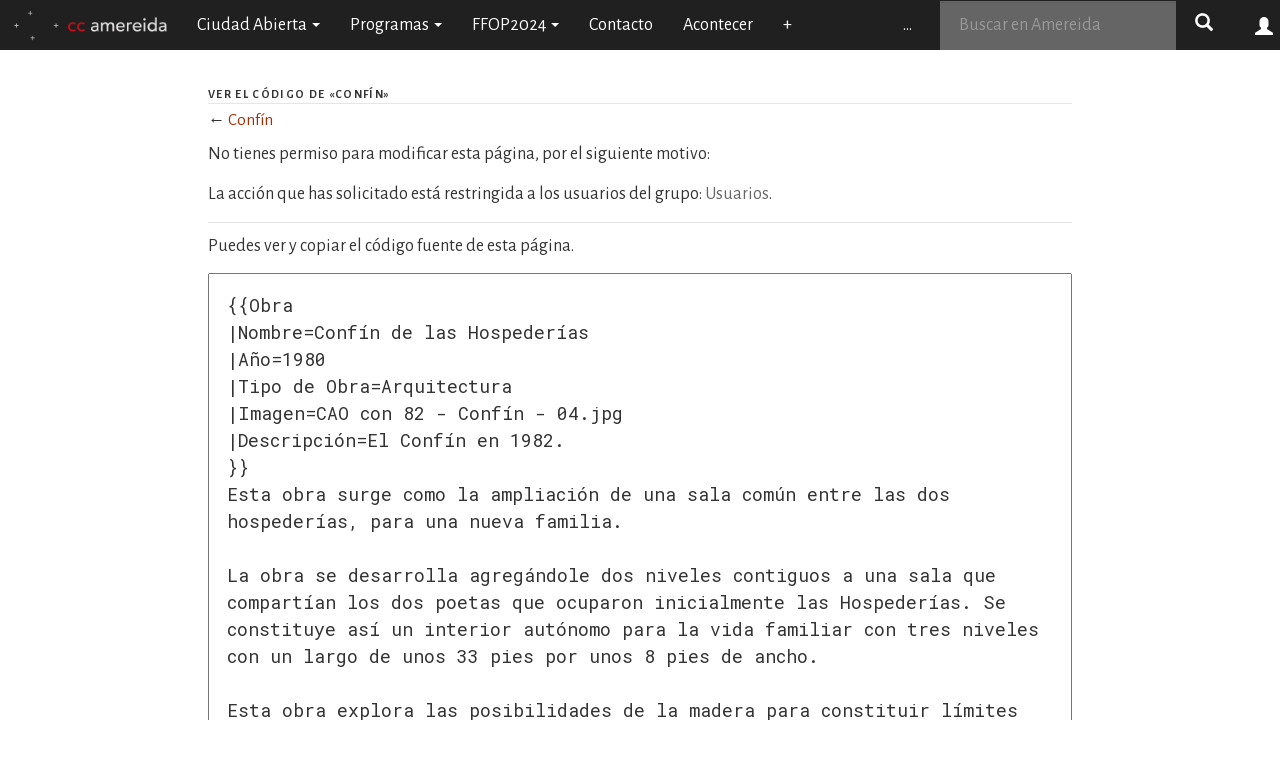

--- FILE ---
content_type: text/html; charset=UTF-8
request_url: http://amereida.cl/index.php?title=Conf%C3%ADn&action=edit
body_size: 6480
content:
<!DOCTYPE html>
<html class="client-nojs" lang="es" dir="ltr">
<head>
<meta charset="UTF-8"/>
<title>Ver el código de «Confín» - Amereida</title>
<script>document.documentElement.className = document.documentElement.className.replace( /(^|\s)client-nojs(\s|$)/, "$1client-js$2" );</script>
<script>(window.RLQ=window.RLQ||[]).push(function(){mw.config.set({"wgCanonicalNamespace":"","wgCanonicalSpecialPageName":false,"wgNamespaceNumber":0,"wgPageName":"Confín","wgTitle":"Confín","wgCurRevisionId":1730,"wgRevisionId":0,"wgArticleId":483,"wgIsArticle":false,"wgIsRedirect":false,"wgAction":"edit","wgUserName":null,"wgUserGroups":["*"],"wgCategories":[],"wgBreakFrames":false,"wgPageContentLanguage":"es","wgPageContentModel":"wikitext","wgSeparatorTransformTable":[",\t."," \t,"],"wgDigitTransformTable":["",""],"wgDefaultDateFormat":"dmy","wgMonthNames":["","enero","febrero","marzo","abril","mayo","junio","julio","agosto","septiembre","octubre","noviembre","diciembre"],"wgMonthNamesShort":["","ene","feb","mar","abr","may","jun","jul","ago","sep","oct","nov","dic"],"wgRelevantPageName":"Confín","wgRelevantArticleId":483,"wgRequestId":"f4ac34672fdd017db11b5269","wgIsProbablyEditable":false,"wgRestrictionEdit":[],"wgRestrictionMove":[],"srfFilteredConfig":null,"wgPageFormsAutocompleteValues":[],"wgPageFormsAutocompleteOnAllChars":false,"wgPageFormsFieldProperties":[],"wgPageFormsCargoFields":[],"wgPageFormsDependentFields":[],"wgPageFormsGridValues":[],"wgPageFormsGridParams":[],"wgPageFormsShowOnSelect":[],"wgPageFormsScriptPath":"/extensions/PageForms","edgValues":null,"wgPageFormsEDSettings":null,"wgAmericanDates":false,"egMapsDebugJS":false,"egMapsAvailableServices":["leaflet","openlayers","googlemaps3"]});mw.loader.state({"site.styles":"ready","noscript":"ready","user.styles":"ready","user":"ready","user.options":"loading","user.tokens":"loading","ext.smw.style":"ready","ext.smw.tooltip.styles":"ready","ext.bootstrap.styles":"ready"});mw.loader.implement("user.options@0jtin21",function($,jQuery,require,module){mw.user.options.set({"variant":"es"});});mw.loader.implement("user.tokens@1mqf7u4",function ( $, jQuery, require, module ) {
mw.user.tokens.set({"editToken":"+\\","patrolToken":"+\\","watchToken":"+\\","csrfToken":"+\\"});/*@nomin*/;

});mw.loader.load(["mediawiki.action.edit.collapsibleFooter","site","mediawiki.page.startup","mediawiki.user","mediawiki.hidpi","mediawiki.page.ready","mediawiki.searchSuggest","ext.smw.style","ext.bootstrap.scripts","skin.chameleon.jquery-sticky"]);});</script>
<link rel="stylesheet" href="/load.php?debug=false&amp;lang=es&amp;modules=ext.bootstrap.styles&amp;only=styles&amp;skin=chameleon"/>
<link rel="stylesheet" href="/load.php?debug=false&amp;lang=es&amp;modules=ext.smw.style%7Cext.smw.tooltip.styles&amp;only=styles&amp;skin=chameleon"/>
<script async="" src="/load.php?debug=false&amp;lang=es&amp;modules=startup&amp;only=scripts&amp;skin=chameleon"></script>
<meta name="ResourceLoaderDynamicStyles" content=""/>
<link rel="stylesheet" href="/load.php?debug=false&amp;lang=es&amp;modules=site.styles&amp;only=styles&amp;skin=chameleon"/>
<meta name="generator" content="MediaWiki 1.29.1"/>
<meta name="robots" content="noindex,nofollow"/>
<meta name="viewport" content="width=device-width, initial-scale=1.0"/>
<link rel="alternate" type="application/rdf+xml" title="Confín" href="/index.php?title=Especial:ExportRDF/Conf%C3%ADn&amp;xmlmime=rdf"/>
<link rel="shortcut icon" href="/favicon.ico"/>
<link rel="search" type="application/opensearchdescription+xml" href="/opensearch_desc.php" title="Amereida (es)"/>
<link rel="EditURI" type="application/rsd+xml" href="http://amereida.cl/api.php?action=rsd"/>
<link rel="copyright" href="http://creativecommons.org/licenses/by/4.0/"/>
</head>
<body class="mediawiki ltr sitedir-ltr mw-hide-empty-elt ns-0 ns-subject page-Confín rootpage-Confín layout-layout-navbar skin-chameleon action-edit">
	<!-- navigation bar -->
	<nav class="navbar navbar-default p-navbar hidden-print sticky" role="navigation" id="mw-navigation">
		<div class="container-fluid">
			<div class="navbar-header">

				<button type="button" class="navbar-toggle collapsed" data-toggle="collapse" data-target="#mw-navigation-collapse">
					<span class="sr-only">Toggle navigation</span>
					<span class="icon-bar"></span><span class="icon-bar"></span><span class="icon-bar"></span>
				</button>

				<!-- logo and main page link -->
				<div id="p-logo" class="p-logo navbar-brand" role="banner">
					<a href="/Ciudad_Abierta" title="Visitar la página principal"><img src="/resources/assets/wiki.png" alt="Amereida"/></a>
				</div>


			</div>

			<div class="collapse navbar-collapse" id="mw-navigation-collapse"><ul class="nav navbar-nav">
				<!-- Ciudad Abierta -->
				<li class="dropdown">
					<a href="#" class="dropdown-toggle" data-toggle="dropdown">Ciudad Abierta <b class="caret"></b></a>
					
					<ul class="dropdown-menu p-Ciudad Abierta" id="p-Ciudad Abierta">
							<li id="n-Extensi.C3.B3n"><a href="/Extensi%C3%B3n">Extensión</a></li>
							<li id="n-Obras-y-proyectos"><a href="/Obras">Obras y proyectos</a></li>
							<li id="n-Biblioteca"><a href="/Documentos">Biblioteca</a></li>
							<li id="n-Estatutos"><a href="/Estatutos">Estatutos</a></li>
							<li id="n-Acerca-de-.28cc.29amereida"><a href="/Corporaci%C3%B3n_Cultural_Amereida">Acerca de (cc)amereida</a></li>
					</ul>
				</li>
				<!-- Programas -->
				<li class="dropdown">
					<a href="#" class="dropdown-toggle" data-toggle="dropdown">Programas <b class="caret"></b></a>
					
					<ul class="dropdown-menu p-Programas" id="p-Programas">
							<li id="n-Estudio-y-Residencias"><a href="/Estudio_y_Residencias">Estudio y Residencias</a></li>
							<li id="n-Visitas"><a href="/Visitas">Visitas</a></li>
							<li id="n-Taller-de-Obra"><a href="/Taller_de_Obra">Taller de Obra</a></li>
					</ul>
				</li>
				<!-- FFOP2024 -->
				<li class="dropdown">
					<a href="#" class="dropdown-toggle" data-toggle="dropdown">FFOP2024 <b class="caret"></b></a>
					
					<ul class="dropdown-menu p-FFOP2024" id="p-FFOP2024">
							<li id="n-FFOP-101661-2024"><a href="/Fondo_de_Fortalecimiento_de_Organizaciones_Patrimoniales">FFOP 101661 2024</a></li>
							<li id="n-Resoluci.C3.B3n-exenta-n.C2.B0460"><a href="/Resoluci%C3%B3n_exentas_n%C2%B0460_ref.:_Aprueba_Convenio_de_Transferencia_de_Recursos_celebrado_entre_el_Servicio_Nacional_del_Patrimonio_Cultural_y_la_Corporaci%C3%B3n_Cultural_Amereida">Resolución exenta n°460</a></li>
					</ul>
				</li>
				<!-- navigation -->
				<li id="n-Contacto"><a href="/Contacto">Contacto</a></li>
				<li id="n-Acontecer"><a href="/Acontecer">Acontecer</a></li>
				<li id="n-.2B"><a href="/Especial:FormStart">+</a></li></ul>

				<div class="navbar-right-aligned">
					<!-- page tools -->
					<ul class="navbar-tools navbar-nav" >
						<li class="navbar-tools-tools dropdown">
							<a data-toggle="dropdown" class="dropdown-toggle" href="#" title="Herramientas de páginas" ><span>...</span></a>
							<!-- Content navigation -->
							<ul class="p-contentnavigation dropdown-menu" id="p-contentnavigation">
								<!-- namespaces -->
								<li id="ca-nstab-main" class="selected"><a href="/Conf%C3%ADn" title="Ver la página de contenido [c]" accesskey="c" class="selected">Página</a></li>
								<li id="ca-talk" class="new"><a href="/index.php?title=Discusi%C3%B3n:Conf%C3%ADn&amp;action=edit&amp;redlink=1" rel="discussion" title="Discusión acerca de la página de contenido [t]" accesskey="t" class="new">Discusión</a></li>
								<!-- views -->
								<li id="ca-formedit"><a href="/index.php?title=Conf%C3%ADn&amp;action=formedit" title="Editar esta página con un formulario [&amp;]" accesskey="&amp;">Ver formulario</a></li>
								<li id="ca-viewsource" class="selected"><a href="/index.php?title=Conf%C3%ADn&amp;action=edit" title="Esta página está protegida.&#10;Puedes ver su código fuente [e]" accesskey="e" class="selected">Ver código</a></li>
								<li id="ca-history"><a href="/index.php?title=Conf%C3%ADn&amp;action=history" title="Versiones anteriores de esta página [h]" accesskey="h">Historial</a></li>
							</ul>
						</li>
					</ul>

					<!-- search form -->
					<div  id="p-search" class="p-search navbar-form" role="search">
						<form  id="searchform" class="mw-search form-inline" action="/index.php">
							<input type="hidden" name="title" value="Especial:Buscar" />
							<div class="input-group">
								<input name="search" placeholder="Buscar en Amereida" title="Buscar en Amereida [f]" accesskey="f" id="searchInput" class="form-control"/>
								<div class="input-group-btn">
									<button value="Buscar" id="mw-searchButton" name="fulltext" type="submit" class="mw-searchButton btn btn-default" title="Buscar este texto en las páginas"><span class="glyphicon glyphicon-search"></span></button>
								</div>
							</div>
						</form>
					</div>

					<!-- personal tools -->
					<ul class="navbar-tools navbar-nav" >
						<li class="dropdown navbar-tools-tools">
							<a class="dropdown-toggle navbar-usernotloggedin" href="#" data-toggle="dropdown" title="No has accedido" ><span class="glyphicon glyphicon-user"></span></a>
							<ul class="p-personal-tools dropdown-menu dropdown-menu-right" >
								<li id="pt-login"><a href="/index.php?title=Especial:Entrar&amp;returnto=Conf%C3%ADn&amp;returntoquery=action%3Dedit" title="Te recomendamos iniciar sesión, aunque no es obligatorio [o]" accesskey="o">Acceder</a></li>
							</ul>
						</li>
					</ul>

				</div> <!-- navbar-right-aligned -->
			</div><!-- /.navbar-collapse -->
		</div>
	</nav>

	<div class="smwomaingrid container">
		<div class="row">
			<div class="col-lg-12">

			</div>
		</div>
		<div class="row">
			<div class="col-lg-12">
				<!-- start the content area -->
				<div id="content" class="mw-body"><a id="top"></a>
					<div id="mw-indicators" class="mw-indicators"></div>
					<div  id="mw-js-message" style="display:none;"></div>
					<div class ="contentHeader">
						<!-- title of the page -->
						<h1 id="firstHeading" class="firstHeading">Ver el código de «Confín»</h1>
						<!-- tagline; usually goes something like "From WikiName" primary purpose of this seems to be for printing to identify the source of the content -->
						<div id="siteSub">De Amereida</div>
						<!-- subtitle line; used for various things like the subpage hierarchy -->
						<div id="contentSub" class="small">← <a href="/Conf%C3%ADn" title="Confín">Confín</a></div><div id="jump-to-nav" class="mw-jump">Saltar a:<a href="#mw-navigation">navegación</a>, <a href="#p-search">buscar</a></div>
					</div>
					<div id="bodyContent">
						<!-- body text -->

						<div id="mw-content-text"><p>No tienes permiso para modificar esta página, por el siguiente motivo:
</p>
<div class="permissions-errors">
<p>La acción que has solicitado está restringida a los usuarios del grupo: <a href="/index.php?title=Amereida:Usuarios&amp;action=edit&amp;redlink=1" class="new" title="Amereida:Usuarios (la página no existe)">Usuarios</a>.
</p>
</div>
<hr />
<p>Puedes ver y copiar el código fuente de esta página.
</p><textarea readonly="" accesskey="," id="wpTextbox1" cols="80" rows="25" style="" class="mw-editfont-default" lang="es" dir="ltr" name="wpTextbox1">{{Obra
|Nombre=Confín de las Hospederías
|Año=1980
|Tipo de Obra=Arquitectura
|Imagen=CAO con 82 - Confín - 04.jpg
|Descripción=El Confín en 1982.
}}
Esta obra surge como la ampliación de una sala común entre las dos hospederías, para una nueva familia.

La obra se desarrolla agregándole dos niveles contiguos a una sala que compartían los dos poetas que ocuparon inicialmente las Hospederías. Se constituye así un interior autónomo para la vida familiar con tres niveles con un largo de unos 33 pies por unos 8 pies de ancho.

Esta obra explora las posibilidades de la madera para constituir límites curvos tanto en los muros perimetrales como en los cielos. Es un lugar suspendido del suelo dejando el primer nivel al aire libre. Las particiones interiores han experimentado cambios según los requerimientos de sus habitantes.

Obra iniciada en el año 1980.

Su materialidad es principalmente madera, rollizos de eucaliptus y tablas de pino insigne.

Fotografías de la obra en [https://www.flickr.com/photos/archivo-escuela/collections/72157622541123254/ el flickr del AHJVA]
</textarea><div class="templatesUsed"><div class="mw-templatesUsedExplanation"><p>Plantilla usada en esta página:
</p></div><ul>
<li><a href="/Plantilla:Obra" title="Plantilla:Obra">Plantilla:Obra</a> (<a href="/index.php?title=Plantilla:Obra&amp;action=edit" title="Plantilla:Obra">ver código</a>) </li></ul></div><p id="mw-returnto">Volver a <a href="/Conf%C3%ADn" title="Confín">Confín</a>.</p>
</div><div class="printfooter">
Obtenido de «<a dir="ltr" href="http://amereida.cl/Confín">http://amereida.cl/Confín</a>»</div>

						<!-- end body text -->
					</div>
					<!-- category links -->
					<div id="catlinks" class="catlinks catlinks-allhidden" data-mw="interface"></div>
				</div>
			</div>
		</div>
	</div>
	<div class="footerwrap hidden-print row">
		<div class="smwofootergrid container">
			<div class="smwofooterrow row">
				<div class="col-lg-12">
					<!-- Herramientas-->
					<nav class="navbar navbar-default p-tb " id="p-tb"  >
						<ul class="nav navbar-nav small">
							<li id="t-whatlinkshere"><a href="/Especial:LoQueEnlazaAqu%C3%AD/Conf%C3%ADn" title="Lista de todas las páginas del wiki que enlazan aquí [j]" accesskey="j">Lo que enlaza aquí</a></li>
							<li id="t-recentchangeslinked"><a href="/Especial:CambiosEnEnlazadas/Conf%C3%ADn" rel="nofollow" title="Cambios recientes en las páginas que enlazan con esta [k]" accesskey="k">Cambios relacionados</a></li>
							<li id="t-upload"><a href="/Special:UploadWizard" title="Subir archivos [u]" accesskey="u">Subir archivo</a></li>
							<li id="t-specialpages"><a href="/Especial:P%C3%A1ginasEspeciales" title="Lista de todas las páginas especiales [q]" accesskey="q">Páginas especiales</a></li>
							<li id="t-info"><a href="/index.php?title=Conf%C3%ADn&amp;action=info" title="Más información sobre esta página">Información de la página</a></li>
							
						</ul>
					</nav>

				</div>
			</div>
			<div class="smwofooterrow row">
				<div class="col-lg-6">
					<!-- footer links -->
					<ul class="footer-info list-unstyled small" id="footer-info">
					</ul>

				</div>
				<div class="col-lg-6">
					<!-- places -->
					<ul class="list-inline footer-places " id="footer-places">
						<li><small><a href="/Amereida:Pol%C3%ADtica_de_privacidad" title="Amereida:Política de privacidad">Política de privacidad</a></small></li>
						<li><small><a href="/Amereida:Acerca_de" class="mw-redirect" title="Amereida:Acerca de">Acerca de Amereida</a></small></li>
						<li><small><a href="/Amereida:Descargo_general" title="Amereida:Descargo general">Exoneraciones</a></small></li>
					</ul>

					<!-- footer icons -->
					<ul class="list-inline pull-right footer-icons " id="footer-icons" >
						<!-- copyright -->
						<li><a href="http://creativecommons.org/licenses/by/4.0/"><img src="/resources/assets/licenses/cc-by.png" alt="" width="88" height="31"/></a></li>
						<!-- poweredby -->
						<li><a href="//www.mediawiki.org/"><img src="/resources/assets/poweredby_mediawiki_88x31.png" alt="Powered by MediaWiki" srcset="/resources/assets/poweredby_mediawiki_132x47.png 1.5x, /resources/assets/poweredby_mediawiki_176x62.png 2x" width="88" height="31"/></a></li>
						<li><a href="https://www.semantic-mediawiki.org/wiki/Semantic_MediaWiki"><img src="/extensions/SemanticMediaWiki/includes/../res/images/smw_button.png" alt="Powered by Semantic MediaWiki" width="88" height="31"/></a></li>
					</ul>

				</div>
			</div>
		</div>
	</div><script>
  (function(i,s,o,g,r,a,m){i['GoogleAnalyticsObject']=r;i[r]=i[r]||function(){
  (i[r].q=i[r].q||[]).push(arguments)},i[r].l=1*new Date();a=s.createElement(o),
  m=s.getElementsByTagName(o)[0];a.async=1;a.src=g;m.parentNode.insertBefore(a,m)
  })(window,document,'script','//www.google-analytics.com/analytics.js','ga');

  ga('create', 'UA-15168937-2', 'auto');
  ga('send', 'pageview');

</script>
<script>(window.RLQ=window.RLQ||[]).push(function(){mw.config.set({"wgBackendResponseTime":239});});</script></body>
</html>

--- FILE ---
content_type: text/css; charset=utf-8
request_url: http://amereida.cl/load.php?debug=false&lang=es&modules=site.styles&only=styles&skin=chameleon
body_size: 4859
content:
.page-container{display:flex;align-items:flex-start;gap:2rem;flex-wrap:wrap}.main-content{flex:1;max-width:800px;margin:0 auto}.grid{display:grid;grid-gap:1.5em;grid-template-columns:repeat(2,1fr)}.cols-2{grid-template-columns:1fr 1fr}.cols-3{grid-template-columns:1fr 1fr 1fr}.cols-4{grid-template-columns:1fr 1fr 1fr 1fr}.cols-5{grid-template-columns:1fr 1fr 1fr 1fr 1fr}.cols-6{grid-template-columns:1fr 1fr 1fr 1fr 1fr 1fr}@media (max-width:600px){.grid{grid-template-columns:1fr}}.grid > *{break-inside:avoid;margin-bottom:1.5em}.side-content{position:sticky;top:20px;width:140px;flex-shrink:0}.logos-flotantes{display:flex;flex-direction:column;gap:12px}.logo-container{background:#FFFFFF;padding:0.5em;border-radius:4px;border-style:none;text-align:center}.logo{max-width:100%;height:auto}div.thumb-text{float:right;max-width:320px;background-color:#FFFFFF;font-size:80%;margin:0 0 2em 2em;padding:0 1em 2em 1em;line-height:120%;break-inside:avoid;box-sizing:border-box}div.thumb-text .key,div.thumb-text .value{display:table-cell;padding:0.3ex 1ex;vertical-align:top}div.thumb-text .img img{border-radius:3px}div.thumb-text .title{font-family:Alegreya,"Times New Roman",Times,serif;font-size:110%;text-align:center;padding:1em 0}.main-content img[align="right"],.main-content .floatright,.main-content .thumb.tright{float:none !important;display:block;margin:1em auto}@media (max-width:768px){.page-container{flex-direction:column}.main-content{width:100%;max-width:100%;padding:1em;box-sizing:border-box}.side-content{position:relative;width:100%;display:flex;flex-direction:column;align-items:center;gap:12px;background-color:#FFFFFF;padding:1em 0}div.thumb-text{float:none !important;max-width:100% !important;margin:0 0 2em 0 !important}.columns,.columns-sm{column-count:1 !important;column-gap:0 !important}}.side-content,.logos-flotantes,.logo{transition:all 0.3s ease}@media (max-width:768px){div.thumb-text{float:none !important;max-width:100% !important;margin:0 0 2em 0 !important}div.footerwrap > div.container{margin:0 2em !important}.smwofooterrow nav.navbar ul.navbar-nav{text-align:center !important}.smwofooterrow .nav > li,.smwofooterrow .nav > li > a{display:inline-block !important}}.mw-body{max-width:52em;margin:0 auto}.firstHeading{font-size:12px;font-family:"Alegreya Sans";letter-spacing:.24ex;text-transform:uppercase;font-weight:600}.poem{white-space:pre-wrap}.poem p{font:18px/24px Alegreya,"Times New Roman",Times,serif;margin:0}.poem br{display:none}.rounded{border-radius:4px}.note{font-size:75%;margin:1em 1em 1em 35%;border:1px solid #EEE;border-radius:4px;padding:2em}table.formtable tr{border-bottom:2ex solid transparent}table.formtable tr th{text-align:right;padding-right:1ex}label.checkboxLabel{font-weight:normal;margin-right:1em}.pfAddressInput,.pfCoordsInput,.pfLookUpAddress,.pfUploadable{padding:4px 8px;border:1px solid rgb(187,187,187);border-radius:4px}.licence{padding:1em 2ex;border:1px solid #EEE;border-radius:1ex;font-size:75%;line-height:120%}.licence .image{float:left;display:inline-block;margin-right:1em}.clearfix{overflow:auto}.clearfix::after{content:"";clear:both;display:table}a.new:link,a.new:hover,a.new:visited{color:#666}div.thumb-text{float:right;max-width:320px;background-color:#EFEFE1;font-size:80%;margin:0 0 2em 2em;padding:0 1em 2em 1em;line-height:120%;break-inside:avoid }div.thumb-text .key{text-align:right;min-width:80px;font-weight:bold}div.thumb-text div.img{padding:0;text-align:center;margin-bottom:2ex}div.thumb-text div.img img{border-radius:3px}div.thumb-text div.title{font-family:Alegreya;font-size:110%;text-align:center;vertical-align:text-bottom;padding:1em 0 1em 0}.columns{box-sizing:border-box;columns:250px;column-gap:20px}.columns-sm{box-sizing:border-box;columns:110px;column-gap:20px}.event,.thumb-event{background-color:#EFEFE1;border-radius:4px;padding:8px;margin-bottom:2em;break-inside:avoid}.thumb-event .text{padding:8px}.event .title,.thumb-event .text .title{display:inherit;text-transform:uppercase;font-weight:800;line-height:100%}.thumb-event .text .date{margin-top:-5px;display:inherit;font-style:italic;font-weight:100}.thumb-event .text .excerpt{font-size:80%;line-height:100%}div.thumb-text .key,div.thumb-text .value{display:table-cell;padding:.3ex 1ex;vertical-align:top}.event .leyend{padding:12px}.nota{width:50%;float:right;font-size:75%;padding:1em;margin:0 0 1em 1em;background-colo:#EEE}.obra{background-color:#EFEFE1;border-radius:4px;padding:8px;margin-bottom:2em}.thumb-doc > .text{text-align:center}.thumb-doc > .text > .title{display:block;line-height:111%;font-family:Alegreya;font-size:80%}.thumb-doc > .text > .title > a{display:block;border-radius:3px;padding:1ex}.thumb-doc > .text > .title > a:hover{background-color:#EFEFE1;text-decoration:none}#mwe-upwiz-steps li{list-style-image:none;list-style-type:none}

--- FILE ---
content_type: text/javascript; charset=utf-8
request_url: http://amereida.cl/load.php?debug=false&lang=es&modules=startup&only=scripts&skin=chameleon
body_size: 30424
content:
var mwPerformance=(window.performance&&performance.mark)?performance:{mark:function(){}},mwNow=(function(){var perf=window.performance,navStart=perf&&perf.timing&&perf.timing.navigationStart;return navStart&&typeof perf.now==='function'?function(){return navStart+perf.now();}:function(){return Date.now();};}()),mediaWikiLoadStart;function isCompatible(str){var ua=str||navigator.userAgent;return!!((function(){'use strict';return!this&&!!Function.prototype.bind&&!!window.JSON;}())&&'querySelector'in document&&'localStorage'in window&&'addEventListener'in window&&!(ua.match(/webOS\/1\.[0-4]|SymbianOS|Series60|NetFront|Opera Mini|S40OviBrowser|MeeGo|Android.+Glass|^Mozilla\/5\.0 .+ Gecko\/$|googleweblight/)||ua.match(/PlayStation/i)));}(function(){var NORLQ,script;if(!isCompatible()){document.documentElement.className=document.documentElement.className.replace(/(^|\s)client-js(\s|$)/,'$1client-nojs$2');NORLQ=window.NORLQ||[];while(NORLQ.length){NORLQ.shift()();}window.NORLQ={push:function(
fn){fn();}};window.RLQ={push:function(){}};return;}function startUp(){mw.config=new mw.Map(true);mw.loader.addSource({"local":"/load.php"});mw.loader.register([["site","1qrgaux",[1]],["site.styles","0ed3p6r",[],"site"],["noscript","0ak80jx",[],"noscript"],["filepage","0txfini"],["user.groups","035tzvs",[5]],["user","1b1ymqs",[6],"user"],["user.styles","074bhyu",[],"user"],["user.defaults","0tu3fvg"],["user.options","0jtin21",[7],"private"],["user.tokens","1mqf7u4",[],"private"],["mediawiki.language.data","1gwyfcx",[177]],["mediawiki.skinning.elements","1myu1rd"],["mediawiki.skinning.content","1jz9y7l"],["mediawiki.skinning.interface","05ls9ry"],["mediawiki.skinning.content.parsoid","0zed83t"],["mediawiki.skinning.content.externallinks","11h8or7"],["jquery.accessKeyLabel","0uo5k4k",[25,134]],["jquery.appear","1gxz0rj"],["jquery.async","19m6tcf"],["jquery.autoEllipsis","0jx4pdk",[37]],["jquery.badge","046kzgj",[174]],["jquery.byteLength","0urjwsq"],["jquery.byteLimit","1b97y86",[21]],[
"jquery.checkboxShiftClick","01ugnwx"],["jquery.chosen","15qvjyd"],["jquery.client","13zijzg"],["jquery.color","0u3uj83",[27]],["jquery.colorUtil","1weoova"],["jquery.confirmable","0smj10c",[178]],["jquery.cookie","0ylsxk0"],["jquery.expandableField","048j1ca"],["jquery.farbtastic","1214lwx",[27]],["jquery.footHovzer","1cduilc"],["jquery.form","0yvsap1"],["jquery.fullscreen","1ya24z5"],["jquery.getAttrs","16mjymq"],["jquery.hidpi","0quzw6y"],["jquery.highlightText","03jhfee",[134]],["jquery.hoverIntent","1309ecb"],["jquery.i18n","1ye7imq",[176]],["jquery.localize","1u48l3e"],["jquery.makeCollapsible","07uuej0"],["jquery.mockjax","1u6d8ok"],["jquery.mw-jump","1ylj11i"],["jquery.mwExtension","00ptu1g"],["jquery.placeholder","004ld2q"],["jquery.qunit","1yigheu"],["jquery.spinner","1surmr9"],["jquery.jStorage","1agozud"],["jquery.suggestions","1fvkbt2",[37]],["jquery.tabIndex","0fepg6n"],["jquery.tablesorter","0uqmxcr",[134,179]],["jquery.textSelection","0jd63k7",[25]],[
"jquery.throttle-debounce","0hfzgg4"],["jquery.xmldom","13nolfr"],["jquery.tipsy","1mfixaa"],["jquery.ui.core","15v32re",[57],"jquery.ui"],["jquery.ui.core.styles","1xr9ga6",[],"jquery.ui"],["jquery.ui.accordion","0kd77pw",[56,76],"jquery.ui"],["jquery.ui.autocomplete","1wl7qpp",[65],"jquery.ui"],["jquery.ui.button","06jjpof",[56,76],"jquery.ui"],["jquery.ui.datepicker","1jjqx0j",[56],"jquery.ui"],["jquery.ui.dialog","02wdp37",[60,63,67,69],"jquery.ui"],["jquery.ui.draggable","13msuse",[56,66],"jquery.ui"],["jquery.ui.droppable","0mwjnvb",[63],"jquery.ui"],["jquery.ui.menu","06ozhui",[56,67,76],"jquery.ui"],["jquery.ui.mouse","1584vvu",[76],"jquery.ui"],["jquery.ui.position","1ptltsr",[],"jquery.ui"],["jquery.ui.progressbar","0pysipo",[56,76],"jquery.ui"],["jquery.ui.resizable","1o98ous",[56,66],"jquery.ui"],["jquery.ui.selectable","0orymtm",[56,66],"jquery.ui"],["jquery.ui.slider","0edzkpi",[56,66],"jquery.ui"],["jquery.ui.sortable","0823iqa",[56,66],"jquery.ui"],["jquery.ui.spinner",
"0xcdraq",[60],"jquery.ui"],["jquery.ui.tabs","1ever3t",[56,76],"jquery.ui"],["jquery.ui.tooltip","13dr0ap",[56,67,76],"jquery.ui"],["jquery.ui.widget","0erraht",[],"jquery.ui"],["jquery.effects.core","1vm5ihh",[],"jquery.ui"],["jquery.effects.blind","1kgl1h0",[77],"jquery.ui"],["jquery.effects.bounce","06veecw",[77],"jquery.ui"],["jquery.effects.clip","0uly1cp",[77],"jquery.ui"],["jquery.effects.drop","01dq9t1",[77],"jquery.ui"],["jquery.effects.explode","1mz98b2",[77],"jquery.ui"],["jquery.effects.fade","1niqwl0",[77],"jquery.ui"],["jquery.effects.fold","1izjx5s",[77],"jquery.ui"],["jquery.effects.highlight","0t5nwm2",[77],"jquery.ui"],["jquery.effects.pulsate","0izaqt6",[77],"jquery.ui"],["jquery.effects.scale","1jbw3h2",[77],"jquery.ui"],["jquery.effects.shake","146mg0t",[77],"jquery.ui"],["jquery.effects.slide","1dpeo6a",[77],"jquery.ui"],["jquery.effects.transfer","110qa7s",[77],"jquery.ui"],["json","035tzvs"],["moment","0pzbv92",[174]],["mediawiki.apihelp","0m6r05g"],[
"mediawiki.template","0145879"],["mediawiki.template.mustache","0ox9v2p",[94]],["mediawiki.template.regexp","1r65qvv",[94]],["mediawiki.apipretty","0a7cdvf"],["mediawiki.api","0g1ep6u",[151,9]],["mediawiki.api.category","02n1ypg",[139,98]],["mediawiki.api.edit","1xf1jhq",[139,98]],["mediawiki.api.login","0ktra4o",[98]],["mediawiki.api.options","0a5dgom",[98]],["mediawiki.api.parse","09o2jfs",[98]],["mediawiki.api.upload","0ctdh0i",[100]],["mediawiki.api.user","0r739zi",[98]],["mediawiki.api.watch","0cggwzz",[98]],["mediawiki.api.messages","0w60i8e",[98]],["mediawiki.api.rollback","05pkb68",[98]],["mediawiki.content.json","06je6t5"],["mediawiki.confirmCloseWindow","1oznhlw"],["mediawiki.debug","1ooon7q",[32]],["mediawiki.diff.styles","16ifugv"],["mediawiki.feedback","1pnljc5",[139,128,269]],["mediawiki.feedlink","1f3xghf"],["mediawiki.filewarning","1vumt6w",[265]],["mediawiki.ForeignApi","1wgplvy",[117]],["mediawiki.ForeignApi.core","152l5im",[98,261]],["mediawiki.helplink","1rh534a"],[
"mediawiki.hidpi","0pi4aws",[36],null,null,"return'srcset'in new Image();"],["mediawiki.hlist","1sh8mmg"],["mediawiki.htmlform","09yvd8q",[22,134]],["mediawiki.htmlform.checker","0t7t4ob"],["mediawiki.htmlform.ooui","05bxn3z",[265]],["mediawiki.htmlform.styles","1m1vwgy"],["mediawiki.htmlform.ooui.styles","09z8872"],["mediawiki.icon","0rz5rgl"],["mediawiki.inspect","0yn8sqg",[21,134]],["mediawiki.messagePoster","08hv7pz",[116]],["mediawiki.messagePoster.wikitext","08dbi9c",[100,128]],["mediawiki.notification","1arael4",[187]],["mediawiki.notify","1in5flg"],["mediawiki.notification.convertmessagebox","1i4ucpt",[130]],["mediawiki.notification.convertmessagebox.styles","046uhwa"],["mediawiki.RegExp","1s6ekdm"],["mediawiki.pager.tablePager","0axcv90"],["mediawiki.searchSuggest","1mfeipy",[35,49,98]],["mediawiki.sectionAnchor","027w06c"],["mediawiki.storage","0ujubtp"],["mediawiki.Title","1vc2y6x",[21,151]],["mediawiki.Upload","08euhxs",[104]],["mediawiki.ForeignUpload","0f1rh8r",[116,140]]
,["mediawiki.ForeignStructuredUpload.config","1fvsh13"],["mediawiki.ForeignStructuredUpload","1svxe8x",[142,141]],["mediawiki.Upload.Dialog","1u130p8",[145]],["mediawiki.Upload.BookletLayout","103ffuf",[140,178,149,258,92,267,269,275,276]],["mediawiki.ForeignStructuredUpload.BookletLayout","00ik23v",[143,145,107,182,250,247]],["mediawiki.toc","10b72sy",[155]],["mediawiki.Uri","123wdhv",[151,96]],["mediawiki.user","11199t1",[105,155,138,8]],["mediawiki.userSuggest","0q947jn",[49,98]],["mediawiki.util","0q30oau",[16,131]],["mediawiki.viewport","09f5a9j"],["mediawiki.checkboxtoggle","0uv9vcr"],["mediawiki.checkboxtoggle.styles","0lhg1dd"],["mediawiki.cookie","1ejxuiq",[29]],["mediawiki.toolbar","0ffa4q0",[52]],["mediawiki.experiments","1ewnj5i"],["mediawiki.action.edit","16acper",[22,52,159,98]],["mediawiki.action.edit.styles","0eiossq"],["mediawiki.action.edit.collapsibleFooter","0gr78ev",[41,126,138]],["mediawiki.action.edit.preview","031r2vz",[33,47,52,98,112,178]],[
"mediawiki.action.history","05urmdn"],["mediawiki.action.history.styles","1jvnr7y"],["mediawiki.action.history.diff","16ifugv"],["mediawiki.action.view.dblClickEdit","1tqjdqt",[187,8]],["mediawiki.action.view.metadata","0zc7pz9"],["mediawiki.action.view.categoryPage.styles","1mdtqjv"],["mediawiki.action.view.postEdit","10gh9ub",[155,178,94]],["mediawiki.action.view.redirect","0bzjrdh",[25]],["mediawiki.action.view.redirectPage","1rb6h3o"],["mediawiki.action.view.rightClickEdit","0m6uvlp"],["mediawiki.action.edit.editWarning","1m9smn9",[52,110,178]],["mediawiki.action.view.filepage","1tcgpyd"],["mediawiki.language","02rwozg",[175,10]],["mediawiki.cldr","07ejd5p",[176]],["mediawiki.libs.pluralruleparser","0hbaazn"],["mediawiki.language.init","0atp83a"],["mediawiki.jqueryMsg","0g1m3zx",[174,151,8]],["mediawiki.language.months","0sz6jpw",[174]],["mediawiki.language.names","1s46bnc",[177]],["mediawiki.language.specialCharacters","1cg98b1",[174]],["mediawiki.libs.jpegmeta","01cr2as"],[
"mediawiki.page.gallery","0g2xbvd",[53,184]],["mediawiki.page.gallery.styles","1c64qi2"],["mediawiki.page.gallery.slideshow","1a5aodc",[139,98,267,283]],["mediawiki.page.ready","11r4ar1",[16,23,43]],["mediawiki.page.startup","1pfyc1p",[151]],["mediawiki.page.patrol.ajax","0jvojc9",[47,139,98,187]],["mediawiki.page.watch.ajax","0om5hp0",[139,106,178,187]],["mediawiki.page.rollback","1scwirk",[47,108]],["mediawiki.page.image.pagination","0hpwkxf",[47,151]],["mediawiki.rcfilters.filters.base.styles","0mqfkr3"],["mediawiki.rcfilters.filters.dm","0cw9eep",[148,261]],["mediawiki.rcfilters.filters.ui","1k3u4qn",[193,149,264,277,279,280,284]],["mediawiki.special","14daqby"],["mediawiki.special.apisandbox.styles","1w9n4bf"],["mediawiki.special.apisandbox","1rqp84m",[98,178,248,264]],["mediawiki.special.block","0tnxkhp",[121,151]],["mediawiki.special.changecredentials.js","0jt2ffk",[98,123]],["mediawiki.special.changeslist","0k2ta4c"],["mediawiki.special.changeslist.legend","10nsqg3"],[
"mediawiki.special.changeslist.legend.js","1mfyi7h",[41,155]],["mediawiki.special.changeslist.enhanced","0gy2nbq"],["mediawiki.special.changeslist.visitedstatus","000te63"],["mediawiki.special.comparepages.styles","08fm2vm"],["mediawiki.special.edittags","1eka3ou",[24]],["mediawiki.special.edittags.styles","0rll8fd"],["mediawiki.special.import","1wn9mbg"],["mediawiki.special.movePage","0e3n6n9",[245]],["mediawiki.special.movePage.styles","1l65pnh"],["mediawiki.special.pageLanguage","1pl5h0h",[265]],["mediawiki.special.pagesWithProp","0y104e2"],["mediawiki.special.preferences","17s8xl6",[110,174,132]],["mediawiki.special.userrights","1955w9u",[132]],["mediawiki.special.preferences.styles","152all8"],["mediawiki.special.recentchanges","1jew49q"],["mediawiki.special.search","1jl8pek",[256]],["mediawiki.special.search.styles","0jlsvoj"],["mediawiki.special.search.interwikiwidget.styles","17e21so"],["mediawiki.special.search.commonsInterwikiWidget","0w0ncq3",[148,178]],[
"mediawiki.special.undelete","0e4u0rg"],["mediawiki.special.upload","0502awp",[47,139,98,110,178,182,223,94]],["mediawiki.special.upload.styles","0y3erw1"],["mediawiki.special.userlogin.common.styles","0678fuh"],["mediawiki.special.userlogin.signup.styles","081xdu2"],["mediawiki.special.userlogin.login.styles","16ws5u3"],["mediawiki.special.userlogin.signup.js","148521u",[53,98,122,178]],["mediawiki.special.unwatchedPages","1bhnyom",[139,106]],["mediawiki.special.watchlist","0wx8sy8",[98,265,8]],["mediawiki.special.version","059gk0p"],["mediawiki.legacy.config","0o0bcae"],["mediawiki.legacy.commonPrint","1eaj6to"],["mediawiki.legacy.protect","1b9rw3c",[22]],["mediawiki.legacy.shared","1uavem4"],["mediawiki.legacy.oldshared","008gxou"],["mediawiki.legacy.wikibits","0k6uu54"],["mediawiki.ui","1wzxila"],["mediawiki.ui.checkbox","1vgi312"],["mediawiki.ui.radio","1isyqrq"],["mediawiki.ui.anchor","0mxz6c7"],["mediawiki.ui.button","059hdl2"],["mediawiki.ui.input","0em7ox7"],[
"mediawiki.ui.icon","064ul6s"],["mediawiki.ui.text","1kfl5hs"],["mediawiki.widgets","1sq8wan",[22,37,139,98,246,267]],["mediawiki.widgets.styles","1xvjgej"],["mediawiki.widgets.DateInputWidget","1ntgdai",[92,267]],["mediawiki.widgets.datetime","1p2dp3g",[265]],["mediawiki.widgets.CategorySelector","035tzvs",[250]],["mediawiki.widgets.CategoryMultiselectWidget","140w2vy",[116,139,267]],["mediawiki.widgets.SelectWithInputWidget","0jz6s7c",[252,267]],["mediawiki.widgets.SelectWithInputWidget.styles","0k704ad"],["mediawiki.widgets.MediaSearch","0nf2mfm",[116,139,267]],["mediawiki.widgets.UserInputWidget","0dvulm4",[267]],["mediawiki.widgets.UsersMultiselectWidget","0okh7ps",[267]],["mediawiki.widgets.SearchInputWidget","157qh9d",[136,245]],["mediawiki.widgets.SearchInputWidget.styles","0niue29"],["mediawiki.widgets.StashedFileWidget","0etrtlr",[265]],["es5-shim","035tzvs"],["dom-level2-shim","035tzvs"],["oojs","0n9uyz8"],["mediawiki.router","0lcve4r",[263]],["oojs-router","1gbcg8h",[261]],
["oojs-ui","035tzvs",[268,267,269]],["oojs-ui-core","13eg7kl",[174,261,266,270,271,272]],["oojs-ui-core.styles","1cg3c23"],["oojs-ui-widgets","1l5fyz5",[265]],["oojs-ui-toolbars","07l9vs9",[265]],["oojs-ui-windows","0uuf8q6",[265]],["oojs-ui.styles.icons","11ntdqz"],["oojs-ui.styles.indicators","1vskhpn"],["oojs-ui.styles.textures","07lrpeo"],["oojs-ui.styles.icons-accessibility","0zhq2gm"],["oojs-ui.styles.icons-alerts","1sm41o5"],["oojs-ui.styles.icons-content","131l5i7"],["oojs-ui.styles.icons-editing-advanced","0v5fpda"],["oojs-ui.styles.icons-editing-core","0dzduxv"],["oojs-ui.styles.icons-editing-list","09qg94a"],["oojs-ui.styles.icons-editing-styling","0ebboo4"],["oojs-ui.styles.icons-interactions","1bkz0kg"],["oojs-ui.styles.icons-layout","1imt38g"],["oojs-ui.styles.icons-location","0j3lx49"],["oojs-ui.styles.icons-media","0sxsl4o"],["oojs-ui.styles.icons-moderation","0k9snev"],["oojs-ui.styles.icons-movement","1wjo64r"],["oojs-ui.styles.icons-user","14ympdl"],[
"oojs-ui.styles.icons-wikimedia","01puw9o"],["skins.vector.styles","1qrzghe"],["skins.vector.styles.responsive","1yfxuc1"],["skins.vector.js","19spvyv",[50,53]],["skins.tweeki.bootstrap.styles","0gbhjpv"],["skins.tweeki.styles","0g23apm"],["skins.tweeki.externallinks.styles","01p4fvj"],["skins.tweeki.corrections.styles","0q2qbdk"],["skins.tweeki.awesome.styles","1bf8tow"],["skins.tweeki.bootstraptheme.styles","1wln7g5"],["skins.tweeki.bootstrap.scripts","1gv1d75",[178]],["skins.tweeki.scripts","1i4r8zp",[297]],["skins.tweeki.tooltips","0pco6zp",[298]],["ext.cite.styles","0rkqvt0"],["ext.cite.a11y","1kk5p6q"],["ext.cite.style","06nateq"],["ext.citeThisPage","1bquxz6"],["ext.inputBox.styles","1fjjzw0"],["ext.inputBox","0sayjkh",[53]],["ext.uploadWizard.formDataTransport","1h50ew8",[261],"ext.uploadWizard"],["ext.uploadWizard.apiUploadPostHandler","0ym5gad",[313],"ext.uploadWizard"],["ext.uploadWizard.apiUploadFormDataHandler","1gfg27j",[306,313],"ext.uploadWizard"],[
"ext.uploadWizard.page","1wzlvjt",[315],"ext.uploadWizard"],["ext.uploadWizard.page.styles","0y9vn0m"],["ext.uploadWizard.uploadCampaign.display","0urfpp9"],["ext.uploadWizard.uploadCampaign.list","11uynpq",[],"ext.uploadWizard"],["uw.EventFlowLogger","0rqyd9t",[259,261,316],"uw.EventFlowLogger"],["ext.uploadWizard.jquery.arrowSteps","0rzxh1h"],["ext.uploadWizard","19qv1s1",[308,307,314,45,47,148,100,107,103,110,113,178,182,149,250,247,276,277,282,318,319,321,322,323,325],"ext.uploadWizard"],["uw.base","09m4auq",[],"ext.uploadWizard"],["uw.controller.base","12o00s4",[316],"ext.uploadWizard"],["uw.controller.Deed","1fr0ldc",[320,327,328],"ext.uploadWizard"],["uw.controller.Details","098vw0a",[41,126,320,329],"ext.uploadWizard"],["uw.controller.Step","17oujzv",[261,317],"ext.uploadWizard"],["uw.controller.Thanks","0jwgi77",[320,330],"ext.uploadWizard"],["uw.controller.Tutorial","0i9xvmh",[320,331],"ext.uploadWizard"],["uw.controller.Upload","18meofc",[320,332],"ext.uploadWizard"],[
"uw.ui.base","08i43rt",[316],"ext.uploadWizard"],["uw.ui.Wizard","06rybwj",[261,324],"ext.uploadWizard"],["uw.ui.Step","0zn1j9y",[264,324],"ext.uploadWizard"],["uw.ui.Deed","0c8s424",[326],"ext.uploadWizard"],["uw.ui.DeedPreview","1ty709e",[324],"ext.uploadWizard"],["uw.ui.Details","0t4kty7",[326],"ext.uploadWizard"],["uw.ui.Thanks","18cduzq",[326],"ext.uploadWizard"],["uw.ui.Tutorial","0qg7zfw",[326],"ext.uploadWizard"],["uw.ui.Upload","1n19u5i",[326,333],"ext.uploadWizard"],["uw.units","1kxvgtr",[316],"ext.uploadWizard"],["ext.pageforms.main","0mmmx5c",[338,336,351,354,59,72]],["ext.pageforms.browser","1642ug8"],["ext.pageforms.fancybox","17gjudp",[335]],["ext.pageforms.dynatree","007lv8v",[76]],["ext.pageforms.autogrow","14bks3t"],["ext.pageforms.popupformedit","0d5plxw",[335]],["ext.pageforms.autoedit","1x0rl3w"],["ext.pageforms.submit","0xqj55h"],["ext.pageforms.collapsible","09vki5o"],["ext.pageforms.imagepreview","1yiexoa"],["ext.pageforms.checkboxes","0n6ws6p"],[
"ext.pageforms.datepicker","1igzbo9",[334,61]],["ext.pageforms.timepicker","17pc0cw"],["ext.pageforms.datetimepicker","1dnu2gd",[345,346]],["ext.pageforms.regexp","032e8f7",[334]],["ext.pageforms.rating","0wnxhgp"],["ext.pageforms.simpleupload","09bnrfc"],["ext.pageforms.select2","17wq519",[355,178]],["ext.pageforms.jsgrid","0fj4ynp",[72]],["ext.pageforms.balloon","1abgigt"],["ext.pageforms.wikieditor","1eyliq1"],["ext.pageforms","0v47fo9"],["ext.pageforms.PF_CreateProperty","0apegp4"],["ext.pageforms.PF_PageSchemas","0d31yln"],["ext.pageforms.PF_CreateTemplate","12mqflm"],["ext.pageforms.PF_CreateClass","1tfup3l"],["ext.pageforms.PF_CreateForm","1bips8e"],["onoi.qtip.core","0jw9zqs"],["onoi.qtip.extended","0cdafe1"],["onoi.qtip","035tzvs",[362]],["onoi.md5","16h91hk"],["onoi.blockUI","117vq7h"],["onoi.rangeslider","009gy15"],["onoi.localForage","1hnlj91"],["onoi.blobstore","02nk5ux",[367]],["onoi.util","1luqxgt",[364]],["onoi.async","1l2xjym"],["onoi.jstorage","0on32eb"],[
"onoi.clipboard","1a56aaz"],["onoi.bootstrap.tab.styles","10bc8nl"],["onoi.bootstrap.tab","1qaqlk2"],["onoi.highlight","14shvg7"],["onoi.dataTables.styles","1mzuazp"],["onoi.dataTables.searchHighlight","09ew5lh",[375]],["onoi.dataTables.responsive","09v0ce0",[379]],["onoi.dataTables","019wmx2",[377]],["ext.bootstrap.styles","0u9tlts"],["ext.bootstrap.scripts","170zm5v"],["ext.bootstrap","035tzvs",[381,380]],["ext.jquery.easing","1snxfc6"],["ext.jquery.fancybox","14pooza",[383,390]],["ext.jquery.multiselect","0owj3gm",[56,76]],["ext.jquery.multiselect.filter","095ee3r",[385]],["ext.jquery.blockUI","1k0mkwb"],["ext.jquery.jqgrid","138s7bo",[390,56]],["ext.jquery.flot","05b7wp5"],["ext.jquery.migration.browser","1kqkww7"],["ext.srf","0gprtbh",[495],"ext.srf"],["ext.srf.api","1a33elz",[391],"ext.srf"],["ext.srf.util","0tn9ouj",[387,391],"ext.srf"],["ext.srf.widgets","1qjr1a1",[385,391,60,71],"ext.srf"],["ext.srf.util.grid","0w03087",[388,393,74],"ext.srf"],["ext.jquery.sparkline","08r0eot"
,[390]],["ext.srf.sparkline","0yk3egb",[396,393],"ext.srf"],["ext.dygraphs.combined","0vsnpm2"],["ext.srf.dygraphs","1f47apv",[398,500,393,18]],["ext.jquery.listnav","1imv9jm"],["ext.jquery.listmenu","18vch0k"],["ext.jquery.pajinate","1btw06d"],["ext.srf.listwidget","0yyif4f",[393]],["ext.srf.listwidget.alphabet","035tzvs",[400,403]],["ext.srf.listwidget.menu","035tzvs",[401,403]],["ext.srf.listwidget.pagination","035tzvs",[402,403]],["ext.jquery.dynamiccarousel","0x0k52n",[390]],["ext.srf.pagewidget.carousel","1207bxk",[407,393]],["ext.jquery.jqplot.core","03objpq",[390]],["ext.jquery.jqplot.excanvas","1bk8c31"],["ext.jquery.jqplot.json","0zoqhsj"],["ext.jquery.jqplot.cursor","18qk2vz"],["ext.jquery.jqplot.logaxisrenderer","1e7nzax"],["ext.jquery.jqplot.mekko","02iy775"],["ext.jquery.jqplot.bar","0yrw01j",[409]],["ext.jquery.jqplot.pie","0w61phl",[409]],["ext.jquery.jqplot.bubble","02shpf1",[409]],["ext.jquery.jqplot.donut","0xcisqd",[416]],["ext.jquery.jqplot.pointlabels","1cen31a",[
409]],["ext.jquery.jqplot.highlighter","1xxpk5x",[409]],["ext.jquery.jqplot.enhancedlegend","03m2aug",[409]],["ext.jquery.jqplot.trendline","07fibwi"],["ext.srf.jqplot.themes","0j53jn9",[25]],["ext.srf.jqplot.cursor","035tzvs",[412,430]],["ext.srf.jqplot.enhancedlegend","035tzvs",[421,430]],["ext.srf.jqplot.pointlabels","035tzvs",[419,430]],["ext.srf.jqplot.highlighter","035tzvs",[420,430]],["ext.srf.jqplot.trendline","035tzvs",[422,430]],["ext.srf.jqplot.chart","0h2po22",[409,423,393,18]],["ext.srf.jqplot.bar","1cq8g2s",[415,429]],["ext.srf.jqplot.pie","1bfs0hz",[416,429]],["ext.srf.jqplot.bubble","0uq33sk",[417,429]],["ext.srf.jqplot.donut","1bfs0hz",[418,429]],["ext.smile.timeline","1r2279p"],["ext.srf.timeline","0rx8hdp",[434,236]],["ext.d3.core","1c426oa"],["ext.srf.d3.common","188mpun",[393]],["ext.d3.wordcloud","1dnblgg",[436,437]],["ext.srf.d3.chart.treemap","122fuka",[436,437]],["ext.srf.d3.chart.bubble","1d1qic3",[436,437]],["ext.srf.jquery.progressbar","13w7wkq"],[
"ext.srf.jit","0o3u05z"],["ext.srf.jitgraph","1r3t873",[442,441,236]],["ext.jquery.jcarousel","18gnoq9",[390]],["ext.jquery.responsiveslides","1i49yzk"],["ext.srf.formats.gallery","1bw7ptt",[393]],["ext.srf.gallery.carousel","0uu362p",[444,446]],["ext.srf.gallery.slideshow","0z8temp",[445,446]],["ext.srf.gallery.overlay","1o3wui7",[384,446]],["ext.srf.gallery.redirect","0y09enr",[446]],["ext.jquery.fullcalendar","1dkvvp3"],["ext.jquery.gcal","1v3ervz"],["ext.srf.widgets.eventcalendar","1lzm5li",[500,392,393,61,71]],["ext.srf.hooks.eventcalendar","1l5vg2j",[391]],["ext.srf.eventcalendar","0job7mk",[451,454,453]],["ext.srf.filtered","0a6j86e",[391]],["ext.srf.filtered.list-view","035tzvs",[456]],["ext.srf.filtered.table-view","035tzvs",[456]],["ext.srf.filtered.calendar-view.messages","1h030k1"],["ext.srf.filtered.calendar-view","1wrdugm",[451,456,459]],["ext.srf.filtered.map-view.leaflet","1k9nu6c"],["ext.srf.filtered.map-view","0r0wmbg",[456,461]],["ext.srf.filtered.value-filter",
"0wvcgfs",[456]],["ext.srf.filtered.distance-filter","08kmuih",[456,71]],["ext.srf.filtered.number-filter","00t92dw",[456,71]],["ext.srf.slideshow","05girf5",[151]],["ext.jquery.tagcanvas","0jrrxih"],["ext.srf.formats.tagcloud","1u35zh4",[393]],["ext.srf.flot.core","00o4muo"],["ext.srf.timeseries.flot","1rq14ne",[389,469,393,18]],["ext.jquery.jplayer","0eecq9s"],["ext.jquery.jplayer.skin.blue.monday","1a0zqae"],["ext.jquery.jplayer.skin.morning.light","1xyod9b"],["ext.jquery.jplayer.playlist","051tj4u",[471]],["ext.jquery.jplayer.inspector","0n44sh4",[471]],["ext.srf.template.jplayer","07dbhiq",[391]],["ext.srf.formats.media","1ni2f59",[474,476],"ext.srf"],["jquery.dataTables","1d5g1wy"],["jquery.dataTables.extras","1jbwjt9"],["ext.srf.datatables","0nu8npr",[392,393,394,478,479]],["ext.srf.datatables.bootstrap","1vlhlne",[480]],["ext.srf.datatables.basic","0i0pgnz",[480]],["ext.cirrus.serp","08jh12p",[148]],["skin.chameleon.jquery-sticky","1az4t3d",[],"skin.chameleon"],["ext.smw",
"0311jat",[488],"ext.smw"],["ext.smw.style","18po9jn",[],"ext.smw"],["ext.smw.special.style","01ij9fv",[],"ext.smw"],["ext.jquery.async","1wm9gt5",[],"ext.smw"],["ext.jquery.jStorage","0aem4fz",[91],"ext.smw"],["ext.jquery.md5","1y213vh",[],"ext.smw"],["ext.smw.dataItem","1fq1g5g",[485,139,148],"ext.smw"],["ext.smw.dataValue","1f6jcj7",[491],"ext.smw"],["ext.smw.data","0s1hd44",[492],"ext.smw"],["ext.smw.query","0ecaafi",[485,151],"ext.smw"],["ext.smw.api","10zx0ih",[489,490,493,494],"ext.smw"],["ext.jquery.autocomplete","0ystz4u",[],"ext.smw"],["ext.jquery.qtip.styles","0sxz9hs",[],"ext.smw"],["ext.jquery.qtip","1sroxdn",[],"ext.smw"],["ext.smw.tooltip.styles","0ccaab5",[],"ext.smw"],["ext.smw.tooltip","0ja2ted",[498,485,499],"ext.smw"],["ext.smw.tooltips","035tzvs",[486,500],"ext.smw"],["ext.smw.autocomplete","1v7gewg",[59],"ext.smw"],["ext.smw.purge","1fwr3hu",[],"ext.smw"],["ext.smw.ask","1jbpe2n",[486,500],"ext.smw"],["ext.smw.browse.styles","1c718ln",[],"ext.smw"],[
"ext.smw.browse","1xwg06w",[486,98],"ext.smw"],["ext.smw.browse.page.autocomplete","035tzvs",[502,506],"ext.smw"],["ext.smw.admin","0bxb688",[98],"ext.smw"],["ext.smw.property","0r56ygf",[496,151],"ext.smw"],["ext.maps.common","0ccgcpt",[],"ext.maps"],["ext.maps.coord","1f4nkzi",[],"ext.maps"],["ext.maps.resizable","035tzvs",[69],"ext.maps"],["mapeditor","17ay2pj",[510,59,62,71],"ext.maps"],["ext.maps.services","12zjhjr",[510,511],"ext.maps"],["ext.maps.googlemaps3","15q72x2",[510],"ext.maps"],["ext.maps.gm3.markercluster","1l1hzsg",[],"ext.maps"],["ext.maps.gm3.markerwithlabel","1cjjy49",[],"ext.maps"],["ext.maps.gm3.geoxml","0fxavcq",[],"ext.maps/geoxml3"],["ext.maps.gm3.earth","1wfm241",[],"ext.maps"],["ext.maps.openlayers","0u0dmfw",[510],"ext.maps"],["ext.maps.leaflet","1eo1v66",[510],"ext.maps"],["ext.maps.leaflet.fullscreen","15dtndq",[521],"ext.maps"],["ext.maps.leaflet.markercluster","1b7f9v9",[521],"ext.maps"],["ext.maps.leaflet.providers","0opoyl4",[521],"ext.maps"],[
"ext.sm.common","13xtfzv",[],"ext.semanticmaps"],["ext.sm.googlemaps3ajax","0fl7wqn",[515,525],"ext.semanticmaps"],["ext.sm.fi.leafletajax","12rq0m6",[521,525],"ext.semanticmaps"],["ext.sm.fi.openlayersajax","0n8vtlb",[520,525],"ext.semanticmaps"],["ext.pageforms.maps","1va7u8h"]]);;mw.config.set({"wgLoadScript":"/load.php","debug":!1,"skin":"chameleon","stylepath":"/skins","wgUrlProtocols":"bitcoin\\:|ftp\\:\\/\\/|ftps\\:\\/\\/|geo\\:|git\\:\\/\\/|gopher\\:\\/\\/|http\\:\\/\\/|https\\:\\/\\/|irc\\:\\/\\/|ircs\\:\\/\\/|magnet\\:|mailto\\:|mms\\:\\/\\/|news\\:|nntp\\:\\/\\/|redis\\:\\/\\/|sftp\\:\\/\\/|sip\\:|sips\\:|sms\\:|ssh\\:\\/\\/|svn\\:\\/\\/|tel\\:|telnet\\:\\/\\/|urn\\:|worldwind\\:\\/\\/|xmpp\\:|\\/\\/","wgArticlePath":"/$1","wgScriptPath":"","wgScriptExtension":".php","wgScript":"/index.php","wgSearchType":"CirrusSearch","wgVariantArticlePath":!1,"wgActionPaths":{},"wgServer":"http://amereida.cl","wgServerName":"amereida.cl","wgUserLanguage":"es","wgContentLanguage":
"es","wgTranslateNumerals":!0,"wgVersion":"1.29.1","wgEnableAPI":!0,"wgEnableWriteAPI":!0,"wgMainPageTitle":"Ciudad Abierta","wgFormattedNamespaces":{"-2":"Medio","-1":"Especial","0":"","1":"Discusión","2":"Usuario","3":"Usuario discusión","4":"Amereida","5":"Amereida discusión","6":"Archivo","7":"Archivo discusión","8":"MediaWiki","9":"MediaWiki discusión","10":"Plantilla","11":"Plantilla discusión","12":"Ayuda","13":"Ayuda discusión","14":"Categoría","15":"Categoría discusión","102":"Atributo","103":"Atributo discusión","106":"Formulario","107":"Formulario discusión","108":"Concepto","109":"Concepto discusión","274":"Widget","275":"Widget talk","460":"Campaign","461":"Campaign talk"},"wgNamespaceIds":{"medio":-2,"especial":-1,"":0,"discusión":1,"usuario":2,"usuario_discusión":3,"amereida":4,"amereida_discusión":5,"archivo":6,"archivo_discusión":7,"mediawiki":8,"mediawiki_discusión":9,"plantilla":10,"plantilla_discusión":11,"ayuda":12,"ayuda_discusión":13,
"categoría":14,"categoría_discusión":15,"atributo":102,"atributo_discusión":103,"formulario":106,"formulario_discusión":107,"concepto":108,"concepto_discusión":109,"widget":274,"widget_talk":275,"campaign":460,"campaign_talk":461,"imagen":6,"imagen_discusión":7,"usuaria":2,"usuaria_discusión":3,"property":102,"property_talk":103,"concept":108,"concept_talk":109,"image":6,"image_talk":7,"media":-2,"special":-1,"talk":1,"user":2,"user_talk":3,"project":4,"project_talk":5,"file":6,"file_talk":7,"mediawiki_talk":9,"template":10,"template_talk":11,"help":12,"help_talk":13,"category":14,"category_talk":15,"form":106,"form_talk":107},"wgContentNamespaces":[0,108],"wgSiteName":"Amereida","wgDBname":"wiki","wgExtraSignatureNamespaces":[],"wgAvailableSkins":{"vector":"Vector","tweeki":"Tweeki","chameleon":"Chameleon","fallback":"Fallback","apioutput":"ApiOutput"},"wgExtensionAssetsPath":"/extensions","wgCookiePrefix":"wiki","wgCookieDomain":"","wgCookiePath":"/","wgCookieExpiration":
2592000,"wgResourceLoaderMaxQueryLength":2000,"wgCaseSensitiveNamespaces":[460,461],"wgLegalTitleChars":" %!\"$&'()*,\\-./0-9:;=?@A-Z\\\\\\^_`a-z~+\\u0080-\\uFFFF","wgIllegalFileChars":":/\\\\","wgResourceLoaderStorageVersion":1,"wgResourceLoaderStorageEnabled":!0,"wgForeignUploadTargets":["local"],"wgEnableUploads":!0,"srf-config":{"version":"2.5.2","settings":{"wgThumbLimits":[120,150,180,200,250,300],"srfgScriptPath":"/extensions/SemanticResultFormats"}},"wgCirrusSearchEnableSearchLogging":!1,"wgCirrusSearchFeedbackLink":!1,"wgCiteVisualEditorOtherGroup":!1,"smw-config":{"version":"2.5.7","settings":{"smwgQMaxLimit":10000,"smwgQMaxInlineLimit":500,"namespace":{"Atributo":102,"Atributo_discusión":103,"Concepto":108,"Concepto_discusión":109,"":0,"Talk":1,"User":2,"User_talk":3,"Project":4,"Project_talk":5,"File":6,"File_talk":7,"MediaWiki":8,"MediaWiki_talk":9,"Template":10,"Template_talk":11,"Help":12,"Help_talk":13,"Category":14,"Category_talk":15}},"formats":{"table"
:"table","list":"list","ol":"ol","ul":"ul","broadtable":"broadtable","category":"category","embedded":"embedded","template":"template","count":"count","debug":"debug","feed":"feed","csv":"csv","dsv":"dsv","json":"json","rdf":"rdf","icalendar":"icalendar","vcard":"vcard","bibtex":"bibtex","calendar":"calendar","eventcalendar":"eventcalendar","eventline":"eventline","timeline":"timeline","outline":"outline","gallery":"gallery","jqplotchart":"jqplotchart","jqplotseries":"jqplotseries","sum":"sum","average":"average","min":"min","max":"max","median":"median","product":"product","tagcloud":"tagcloud","valuerank":"valuerank","array":"array","tree":"tree","ultree":"ultree","oltree":"oltree","d3chart":"d3chart","latest":"latest","earliest":"earliest","slideshow":"slideshow","timeseries":"timeseries","sparkline":"sparkline","listwidget":"listwidget","pagewidget":"pagewidget","dygraphs":"dygraphs","media":"media","datatables":"datatables","googlemaps3":"googlemaps3","leaflet":"leaflet",
"openlayers":"openlayers","kml":"kml"}}});var RLQ=window.RLQ||[];while(RLQ.length){RLQ.shift()();}window.RLQ={push:function(fn){fn();}};window.NORLQ={push:function(){}};}mediaWikiLoadStart=mwNow();mwPerformance.mark('mwLoadStart');script=document.createElement('script');script.src="/load.php?debug=false&lang=es&modules=jquery%2Cmediawiki&only=scripts&skin=chameleon&version=0kna8ke";script.onload=script.onreadystatechange=function(){if(!script.readyState||/loaded|complete/.test(script.readyState)){script.onload=script.onreadystatechange=null;script=null;startUp();}};document.getElementsByTagName('head')[0].appendChild(script);}());

--- FILE ---
content_type: text/plain
request_url: https://www.google-analytics.com/j/collect?v=1&_v=j102&a=1618845868&t=pageview&_s=1&dl=http%3A%2F%2Famereida.cl%2Findex.php%3Ftitle%3DConf%25C3%25ADn%26action%3Dedit&ul=en-us%40posix&dt=Ver%20el%20c%C3%B3digo%20de%20%C2%ABConf%C3%ADn%C2%BB%20-%20Amereida&sr=1280x720&vp=1280x720&_u=IEBAAEABAAAAACAAI~&jid=335136516&gjid=344326350&cid=1329650682.1768732703&tid=UA-15168937-2&_gid=2042049515.1768732703&_r=1&_slc=1&z=753216093
body_size: -284
content:
2,cG-VTKV3TPJJF